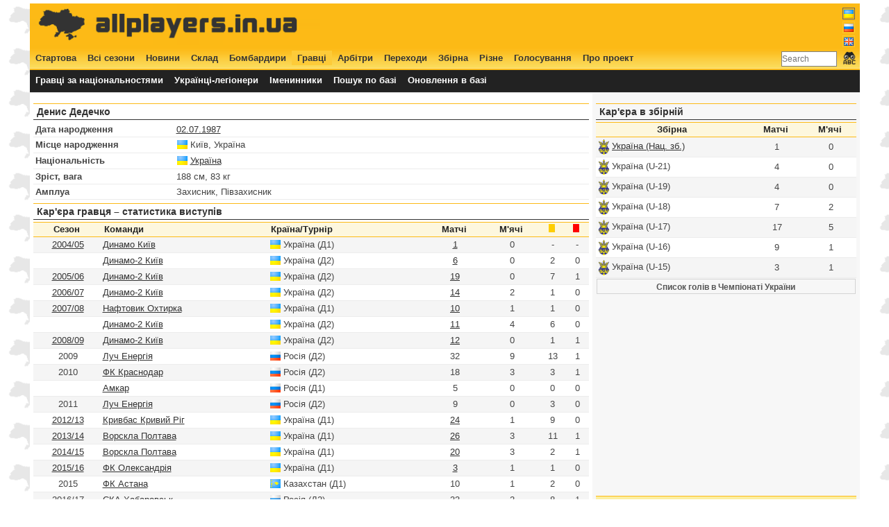

--- FILE ---
content_type: text/html; charset=UTF-8
request_url: http://www.allplayers.in.ua/ua/player/658
body_size: 8112
content:
<!DOCTYPE HTML PUBLIC "-//W3C//DTD HTML 4.01//EN" "http://www.w3.org/TR/html4/strict.dtd">
<html lang="uk">
  <head>
    <title>Денис Дедечко - СКА Хабаровськ, Динамо-2 Київ, Ворскла Полтава, Луч Енергія, Кривбас Кривий Ріг, ФК Краснодар, ФК Маріуполь, Нафтовик Охтирка, ФК Астана, ПФК Олександрія, Амкар, ФК Олександрія, Динамо Київ, Нарва Транс, Арарат Єреван, Ноах Єреван</title>
    <meta http-equiv="Content-Type" content="text/html; charset=UTF-8">
    <meta name="keywords" content="чемпионат Украины, футбол, статистика, матчи, голы, игроки, составы, трансферы, легионеры, новости">
    <meta name="description" content="Статистика чемпионата Украины по футболу - все игроки, матчи и голы, составы команд и переходы">
    <meta name="author" content="Anton Pavlushko">
    <link rel="icon" type="image/png" href="http://www.allplayers.in.ua/image/favicon.ico">
    <link title="main style sheet" href="http://www.allplayers.in.ua/css/style.css" type="text/css" rel="stylesheet">
    <link title="main style sheet" href="http://www.allplayers.in.ua/css/jquery.autocomplete.css" type="text/css" rel="stylesheet">
    <script type="text/javascript" src="http://www.allplayers.in.ua/script/jquery-1.4.3.min.js"></script>
    <script type="text/javascript" src="http://www.allplayers.in.ua/script/jquery.tablesorter.min.js"></script>
    <script type="text/javascript" src="http://www.allplayers.in.ua/script/jquery.tablesorter.pager.js"></script>
    <script type="text/javascript" src="http://www.allplayers.in.ua/script/settings.js"></script>
    <meta property="fb:admins" content="1219039731" />
    <meta property="og:locale" content="uk-UA"/>
    <meta property="og:title" content="Денис Дедечко - СКА Хабаровськ, Динамо-2 Київ, Ворскла Полтава, Луч Енергія, Кривбас Кривий Ріг, ФК Краснодар, ФК Маріуполь, Нафтовик Охтирка, ФК Астана, ПФК Олександрія, Амкар, ФК Олександрія, Динамо Київ, Нарва Транс, Арарат Єреван, Ноах Єреван" />
    <meta property="og:type" content="sport" />
    <meta property="og:url" content="http://www.allplayers.in.ua/ua/player/658"/>
    <meta property="og:image" content="http://www.allplayers.in.ua/image/ball_social.png" />
    <meta property="og:site_name" content="Статистика чемпионата Украины по футболу - все игроки, матчи и голы, составы команд и переходы" />
    <meta name="twitter:card" content="summary">
    <meta name="twitter:site" content="@allplayers_ua">
    <meta name="twitter:title" content="Денис Дедечко - СКА Хабаровськ, Динамо-2 Київ, Ворскла Полтава, Луч Енергія, Кривбас Кривий Ріг, ФК Краснодар, ФК Маріуполь, Нафтовик Охтирка, ФК Астана, ПФК Олександрія, Амкар, ФК Олександрія, Динамо Київ, Нарва Транс, Арарат Єреван, Ноах Єреван">
    <meta name="twitter:description" content="Денис Дедечко - СКА Хабаровськ, Динамо-2 Київ, Ворскла Полтава, Луч Енергія, Кривбас Кривий Ріг, ФК Краснодар, ФК Маріуполь, Нафтовик Охтирка, ФК Астана, ПФК Олександрія, Амкар, ФК Олександрія, Динамо Київ, Нарва Транс, Арарат Єреван, Ноах Єреван">
    <meta name="twitter:image" content="http://www.allplayers.in.ua/image/ball_social.png">     
    <!-- SAPE RTB JS -->
                <script
                    async="async"
                    src="//cdn-rtb.sape.ru/rtb-b/js/426/2/2426.js"
                    type="text/javascript">
                </script>
            <!-- SAPE RTB END -->
    <script type="text/javascript">
        var URL = 'http://www.allplayers.in.ua/';
    </script>

    <link rel="shortcut icon" href="URL"  type="image/x-icon">
    <script type="text/javascript">var _gaq=_gaq || []; _gaq.push(['_setAccount','UA-1851026-8']); _gaq.push(['_trackPageview']); (function(){var ga=document.createElement('script'); ga.type = 'text/javascript'; ga.async = true; ga.src=('https:'==document.location.protocol?'https://ssl':'http://www')+'.google-analytics.com/ga.js'; var s=document.getElementsByTagName('script')[0]; s.parentNode.insertBefore(ga,s);})();</script>
  </head>
<body>
<div id="main">
<div id="top">
    <div class="w50" style="margin:0px; padding: 0px;height: 60px;">
            <a href="http://www.allplayers.in.ua"><img src="http://www.allplayers.in.ua/image/banner2.png"></a>
    </div>
    <div class="w40" style="margin:0px; padding: 2px 0px 0px 0px; height: 60px;">
        <center>
            <script type="text/javascript"><!--
google_ad_client = "ca-pub-6427564596420591";
/* all_top */
google_ad_slot = "2236271884";
google_ad_width = 468;
google_ad_height = 60;
//-->
</script>
<script type="text/javascript"
src="http://pagead2.googlesyndication.com/pagead/show_ads.js">
</script></center>
    </div>
    <div class="right" style="margin:0px; padding: 0px;height: 60px;"><ul class="flag_menu"><li class='active'><a href='http://www.allplayers.in.ua/ua/player/658' class='flag'><img class='active' align='top' src='http://www.allplayers.in.ua/image/ua.png'></a></li><li><a href='http://www.allplayers.in.ua/ru/player/658' class='flag'><img class='noactive' align='top' src='http://www.allplayers.in.ua/image/ru.png'></a></li><li><a href='http://www.allplayers.in.ua/en/player/658' class='flag'><img class='noactive' align='top' src='http://www.allplayers.in.ua/image/en.png'></a></li></ul><br clear="all" /></div>
    <br clear="all" />
</div>
<div id="menu1">
    <div class="">
    <ul class="menu"><li><a href='http://www.allplayers.in.ua/ua/homepage' class='flag'>Стартова</a></li><li><a href='http://www.allplayers.in.ua/ua/season' class='flag'>Всі сезони</a></li><li><a href='http://www.allplayers.in.ua/ua/news' class='flag'>Новини</a></li><li><a href='http://www.allplayers.in.ua/ua/squad' class='flag'>Склад</a></li><li><a href='http://www.allplayers.in.ua/ua/all_scorers' class='flag'>Бомбардири</a></li><li class='active'><a href='http://www.allplayers.in.ua/ua/player' class='flag'>Гравці</a></li><li><a href='http://www.allplayers.in.ua/ua/referee' class='flag'>Арбітри</a></li><li><a href='http://www.allplayers.in.ua/ua/transfer' class='flag'>Переходи</a></li><li><a href='http://www.allplayers.in.ua/ua/national_team' class='flag'>Збірна</a></li><li><a href='http://www.allplayers.in.ua/ua/other' class='flag'>Різне</a></li><li><a href='http://www.allplayers.in.ua/ua/vote' class='flag'>Голосування</a></li><li><a href='http://www.allplayers.in.ua/ua/about' class='flag'>Про проект</a></li><li style='float: right;'><form action='http://www.allplayers.in.ua/ua/search'>
            <table style='padding: 0px; margin-top: -5px;'><tr valign=top>
                <td valign=top><input type='text' name='search' size=10 placeholder='Search' style=''>
                <td><input type='image' alt='Search' src='http://www.allplayers.in.ua/image/find_text24.png' border=0 /></td>
            </tr></table>
        </form></li></ul>
    </div>
    <br clear="all" />
</div><br clear="all" />

<div id="menu2">
    <div class="w80">
    <ul class="menu"><li><a href='http://www.allplayers.in.ua/ua/legioner' class='flag'>Гравці за національностями</a></li><li><a href='http://www.allplayers.in.ua/ua/career_abroad' class='flag'>Українці-легіонери</a></li><li><a href='http://www.allplayers.in.ua/ua/birthday' class='flag'>Іменинники</a></li><li><a href='http://www.allplayers.in.ua/ua/search' class='flag'>Пошук по базі</a></li><li><a href='http://www.allplayers.in.ua/ua/update' class='flag'>Оновлення в базі</a></li></ul>
    </div>
    <div class="w20" style="text-align: right;">
        <!-- Go to www.addthis.com/dashboard to customize your tools -->
        <div class="addthis_inline_share_toolbox_0tz6"></div>
    </div><br clear="all" />
</div><br clear="all" />

<div id="left" style="width:800px;float:left;">

    <div class="header"><h2>Денис Дедечко</h2></div><table cellspacing=0 cellpadding=1 class='list' style='width: 100%;'><tbody><tr><td width=200><b>Дата народження</b></td><td><a href='http://www.allplayers.in.ua/ua/birthday/02-07'>02.07.1987</a></td></tr><tr><td width=200><b>Місце народження</b></td><td><img align='top' src='http://www.allplayers.in.ua/image/land/1.png'> Київ, Україна</td></tr><tr><td><b>Національність</b></td><td><img align='top' src='http://www.allplayers.in.ua/image/land/1.png'> <a href='http://www.allplayers.in.ua/ua/legioner/1'>Україна</a></td></tr><tr><td><b>Зріст, вага</b></td>
        <td>188 см, 83 кг</td></tr><tr><td><b>Амплуа</b></td><td>Захисник, Півзахисник</td></tr></tbody></table><div class="header"><h2>Кар'єра гравця &ndash; статистика виступів</h2></div><table cellspacing=0 cellpadding=1 class='list' style='width: 100%;'><thead><tr>
                <th style='text-align: center;'>Сезон </th>
                <th>Команди</th>
                <th>Країна/Турнір</th>
                <th style='text-align: center;'>Матчі</th>
                <th style='text-align: center;'>М'ячі</th>
                <th style='text-align: center;'><img src='http://www.allplayers.in.ua/image/yellow.png'></th>
                <th style='text-align: center;'><img src='http://www.allplayers.in.ua/image/red.png'></th>
                </tr></thead><tbody><tr class='black'>
                <td align='center'><a href='http://www.allplayers.in.ua/ua/season/2004-2005'>2004/05</a></td>
                <td><a href='http://www.allplayers.in.ua/ua/club/1'>Динамо Київ</a></td>
                <td><img align='top' src='http://www.allplayers.in.ua/image/land/1.png'> Україна (Д1)</td>
                <td align='center'><a href='http://www.allplayers.in.ua/ua/team_squad/1/2004-2005'>1</a></td>
                <td align='center'>0</td>
                <td align='center'>-</td>
                <td align='center'>-</td>
                </tr><tr>
                <td align='center'>&nbsp;</td>
                <td><a href='http://www.allplayers.in.ua/ua/club/1787'>Динамо-2 Київ</a></td>
                <td><img align='top' src='http://www.allplayers.in.ua/image/land/1.png'> Україна (Д2)</td>
                <td align='center'><a href='http://www.allplayers.in.ua/ua/team_squad/1787/2004-2005'>6</a></td>
                <td align='center'>0</td>
                <td align='center'>2</td>
                <td align='center'>0</td>
                </tr><tr class='black'>
                <td align='center'><a href='http://www.allplayers.in.ua/ua/persha_liha/2005-2006'>2005/06</a></td>
                <td><a href='http://www.allplayers.in.ua/ua/club/1787'>Динамо-2 Київ</a></td>
                <td><img align='top' src='http://www.allplayers.in.ua/image/land/1.png'> Україна (Д2)</td>
                <td align='center'><a href='http://www.allplayers.in.ua/ua/team_squad/1787/2005-2006'>19</a></td>
                <td align='center'>0</td>
                <td align='center'>7</td>
                <td align='center'>1</td>
                </tr><tr>
                <td align='center'><a href='http://www.allplayers.in.ua/ua/persha_liha/2006-2007'>2006/07</a></td>
                <td><a href='http://www.allplayers.in.ua/ua/club/1787'>Динамо-2 Київ</a></td>
                <td><img align='top' src='http://www.allplayers.in.ua/image/land/1.png'> Україна (Д2)</td>
                <td align='center'><a href='http://www.allplayers.in.ua/ua/team_squad/1787/2006-2007'>14</a></td>
                <td align='center'>2</td>
                <td align='center'>1</td>
                <td align='center'>0</td>
                </tr><tr class='black'>
                <td align='center'><a href='http://www.allplayers.in.ua/ua/season/2007-2008'>2007/08</a></td>
                <td><a href='http://www.allplayers.in.ua/ua/club/19'>Нафтовик Охтирка</a></td>
                <td><img align='top' src='http://www.allplayers.in.ua/image/land/1.png'> Україна (Д1)</td>
                <td align='center'><a href='http://www.allplayers.in.ua/ua/team_squad/19/2007-2008'>10</a></td>
                <td align='center'>1</td>
                <td align='center'>1</td>
                <td align='center'>0</td>
                </tr><tr>
                <td align='center'>&nbsp;</td>
                <td><a href='http://www.allplayers.in.ua/ua/club/1787'>Динамо-2 Київ</a></td>
                <td><img align='top' src='http://www.allplayers.in.ua/image/land/1.png'> Україна (Д2)</td>
                <td align='center'><a href='http://www.allplayers.in.ua/ua/team_squad/1787/2007-2008'>11</a></td>
                <td align='center'>4</td>
                <td align='center'>6</td>
                <td align='center'>0</td>
                </tr><tr class='black'>
                <td align='center'><a href='http://www.allplayers.in.ua/ua/persha_liha/2008-2009'>2008/09</a></td>
                <td><a href='http://www.allplayers.in.ua/ua/club/1787'>Динамо-2 Київ</a></td>
                <td><img align='top' src='http://www.allplayers.in.ua/image/land/1.png'> Україна (Д2)</td>
                <td align='center'><a href='http://www.allplayers.in.ua/ua/team_squad/1787/2008-2009'>12</a></td>
                <td align='center'>0</td>
                <td align='center'>1</td>
                <td align='center'>1</td>
                </tr><tr>
                <td align='center'>2009</td>
                <td><a href='http://www.allplayers.in.ua/ua/club/59'>Луч Енергія</a></td>
                <td><img align='top' src='http://www.allplayers.in.ua/image/land/2.png'> Росія (Д2)</td>
                <td align='center'>32</td>
                <td align='center'>9</td>
                <td align='center'>13</td>
                <td align='center'>1</td>
                </tr><tr class='black'>
                <td align='center'>2010</td>
                <td><a href='http://www.allplayers.in.ua/ua/club/1813'>ФК Краснодар</a></td>
                <td><img align='top' src='http://www.allplayers.in.ua/image/land/2.png'> Росія (Д2)</td>
                <td align='center'>18</td>
                <td align='center'>3</td>
                <td align='center'>3</td>
                <td align='center'>1</td>
                </tr><tr>
                <td align='center'>&nbsp;</td>
                <td><a href='http://www.allplayers.in.ua/ua/club/43'>Амкар</a></td>
                <td><img align='top' src='http://www.allplayers.in.ua/image/land/2.png'> Росія (Д1)</td>
                <td align='center'>5</td>
                <td align='center'>0</td>
                <td align='center'>0</td>
                <td align='center'>0</td>
                </tr><tr class='black'>
                <td align='center'>2011</td>
                <td><a href='http://www.allplayers.in.ua/ua/club/59'>Луч Енергія</a></td>
                <td><img align='top' src='http://www.allplayers.in.ua/image/land/2.png'> Росія (Д2)</td>
                <td align='center'>9</td>
                <td align='center'>0</td>
                <td align='center'>3</td>
                <td align='center'>0</td>
                </tr><tr>
                <td align='center'><a href='http://www.allplayers.in.ua/ua/season/2012-2013'>2012/13</a></td>
                <td><a href='http://www.allplayers.in.ua/ua/club/10'>Кривбас Кривий Ріг</a></td>
                <td><img align='top' src='http://www.allplayers.in.ua/image/land/1.png'> Україна (Д1)</td>
                <td align='center'><a href='http://www.allplayers.in.ua/ua/team_squad/10/2012-2013'>24</a></td>
                <td align='center'>1</td>
                <td align='center'>9</td>
                <td align='center'>0</td>
                </tr><tr class='black'>
                <td align='center'><a href='http://www.allplayers.in.ua/ua/season/2013-2014'>2013/14</a></td>
                <td><a href='http://www.allplayers.in.ua/ua/club/8'>Ворскла Полтава</a></td>
                <td><img align='top' src='http://www.allplayers.in.ua/image/land/1.png'> Україна (Д1)</td>
                <td align='center'><a href='http://www.allplayers.in.ua/ua/team_squad/8/2013-2014'>26</a></td>
                <td align='center'>3</td>
                <td align='center'>11</td>
                <td align='center'>1</td>
                </tr><tr>
                <td align='center'><a href='http://www.allplayers.in.ua/ua/season/2014-2015'>2014/15</a></td>
                <td><a href='http://www.allplayers.in.ua/ua/club/8'>Ворскла Полтава</a></td>
                <td><img align='top' src='http://www.allplayers.in.ua/image/land/1.png'> Україна (Д1)</td>
                <td align='center'><a href='http://www.allplayers.in.ua/ua/team_squad/8/2014-2015'>20</a></td>
                <td align='center'>3</td>
                <td align='center'>2</td>
                <td align='center'>1</td>
                </tr><tr class='black'>
                <td align='center'><a href='http://www.allplayers.in.ua/ua/season/2015-2016'>2015/16</a></td>
                <td><a href='http://www.allplayers.in.ua/ua/club/25'>ФК Олександрія</a></td>
                <td><img align='top' src='http://www.allplayers.in.ua/image/land/1.png'> Україна (Д1)</td>
                <td align='center'><a href='http://www.allplayers.in.ua/ua/team_squad/25/2015-2016'>3</a></td>
                <td align='center'>1</td>
                <td align='center'>1</td>
                <td align='center'>0</td>
                </tr><tr>
                <td align='center'>2015</td>
                <td><a href='http://www.allplayers.in.ua/ua/club/1589'>ФК Астана</a></td>
                <td><img align='top' src='http://www.allplayers.in.ua/image/land/30.png'> Казахстан (Д1)</td>
                <td align='center'>10</td>
                <td align='center'>1</td>
                <td align='center'>2</td>
                <td align='center'>0</td>
                </tr><tr class='black'>
                <td align='center'>2016/17</td>
                <td><a href='http://www.allplayers.in.ua/ua/club/1974'>СКА Хабаровськ</a></td>
                <td><img align='top' src='http://www.allplayers.in.ua/image/land/2.png'> Росія (Д2)</td>
                <td align='center'>33</td>
                <td align='center'>2</td>
                <td align='center'>8</td>
                <td align='center'>1</td>
                </tr><tr>
                <td align='center'>2017/18</td>
                <td><a href='http://www.allplayers.in.ua/ua/club/1974'>СКА Хабаровськ</a></td>
                <td><img align='top' src='http://www.allplayers.in.ua/image/land/2.png'> Росія (Д1)</td>
                <td align='center'>18</td>
                <td align='center'>3</td>
                <td align='center'>4</td>
                <td align='center'>0</td>
                </tr><tr class='black'>
                <td align='center'>&nbsp;</td>
                <td><a href='http://www.allplayers.in.ua/ua/club/14'>ФК Маріуполь</a></td>
                <td><img align='top' src='http://www.allplayers.in.ua/image/land/1.png'> Україна (Д1)</td>
                <td align='center'><a href='http://www.allplayers.in.ua/ua/team_squad/14/2017-2018'>11</a></td>
                <td align='center'>0</td>
                <td align='center'>6</td>
                <td align='center'>0</td>
                </tr><tr>
                <td align='center'><a href='http://www.allplayers.in.ua/ua/season/2018-2019'>2018/19</a></td>
                <td><a href='http://www.allplayers.in.ua/ua/club/25'>ПФК Олександрія</a></td>
                <td><img align='top' src='http://www.allplayers.in.ua/image/land/1.png'> Україна (Д1)</td>
                <td align='center'><a href='http://www.allplayers.in.ua/ua/team_squad/25/2018-2019'>8</a></td>
                <td align='center'>0</td>
                <td align='center'>2</td>
                <td align='center'>0</td>
                </tr><tr class='black'>
                <td align='center'>&nbsp;</td>
                <td><a href='http://www.allplayers.in.ua/ua/club/1974'>СКА Хабаровськ</a></td>
                <td><img align='top' src='http://www.allplayers.in.ua/image/land/2.png'> Росія (Д2)</td>
                <td align='center'>23</td>
                <td align='center'>3</td>
                <td align='center'>4</td>
                <td align='center'>0</td>
                </tr><tr>
                <td align='center'>2019/20</td>
                <td><a href='http://www.allplayers.in.ua/ua/club/1022'>Арарат Єреван</a></td>
                <td><img align='top' src='http://www.allplayers.in.ua/image/land/5.png'> Вірменія (Д1)</td>
                <td align='center'>-</td>
                <td align='center'>-</td>
                <td align='center'>-</td>
                <td align='center'>-</td>
                </tr><tr class='black'>
                <td align='center'>2020/21</td>
                <td><a href='http://www.allplayers.in.ua/ua/club/3228'>Ноах Єреван</a></td>
                <td><img align='top' src='http://www.allplayers.in.ua/image/land/5.png'> Вірменія (Д1)</td>
                <td align='center'>-</td>
                <td align='center'>-</td>
                <td align='center'>-</td>
                <td align='center'>-</td>
                </tr><tr>
                <td align='center'>2022</td>
                <td><a href='http://www.allplayers.in.ua/ua/club/1117'>Нарва Транс</a></td>
                <td><img align='top' src='http://www.allplayers.in.ua/image/land/17.png'> Естонія (Д1)</td>
                <td align='center'>-</td>
                <td align='center'>-</td>
                <td align='center'>-</td>
                <td align='center'>-</td>
                </tr><tr>
                    <td colspan=3><b>Сумарна статистика гравця у Вищій лізі та УПЛ</b></td>
                    <td align='center'><b>103</b></td>
                    <td align='center'><b>9</b></td>
                    <td align='center'>-</td>
                    <td align='center'>-</td>
                </tr><tr>
                    <td colspan=3><b>Сумарна статистика гравця у Першій лізі</b></td>
                    <td align='center'><b>62</b></td>
                    <td align='center'><b>6</b></td>
                    <td align='center'>-</td>
                    <td align='center'>-</td>
                </tr></tbody></table><div style="margin-top: 5px;"><center><script async src="https://pagead2.googlesyndication.com/pagead/js/adsbygoogle.js"></script>
    <!-- allplayers_728 -->
    <ins class="adsbygoogle"
         style="display:block"
         data-ad-client="ca-pub-6427564596420591"
         data-ad-slot="2017322623"
         data-ad-format="auto"
         data-full-width-responsive="true"></ins>
    <script>
         (adsbygoogle = window.adsbygoogle || []).push({});
    </script></center></div><div class="header"><h2>Трансферна історія гравця</h2></div><table cellspacing=0 cellpadding=1 class='list' style='width: 100%;'><thead><tr>
                        <th style='text-align: center;'>Сезон </th>
                        <th style='text-align: center;'>Дата</th>
                        <th>Звідки</th>
                        <th>Куди</th>
                        <th>Ціна</th>
                        <th style='text-align: center;'>Умови</th>
                        </tr></thead><tbody><tr class='black'>
                        <td align='center'><a href='http://www.allplayers.in.ua/ua/transfer/2007-2008/summer'>2007/08</a></td>
                        <td align='center'>20.07.2007</td>
                        <td><img align='absmiddle' src='http://www.allplayers.in.ua/image/land/1.png'> Динамо-2 Київ</td>
                        <td> <img align='absmiddle' src='http://www.allplayers.in.ua/image/land/1.png'> Нафтовик Охтирка</td>
                        <td align=left>-</td>
                        <td align=center>0,5y - в оренду</td>
                        </tr><tr>
                        <td align='center'><a href='http://www.allplayers.in.ua/ua/transfer/2007-2008/winter'>2007/08</a></td>
                        <td align='center'>31.12.2007</td>
                        <td><img align='absmiddle' src='http://www.allplayers.in.ua/image/land/1.png'> Нафтовик Охтирка</td>
                        <td> <img align='absmiddle' src='http://www.allplayers.in.ua/image/land/1.png'> Динамо-2 Київ</td>
                        <td align=left>-</td>
                        <td align=center>з оренди</td>
                        </tr><tr class='black'>
                        <td align='center'><a href='http://www.allplayers.in.ua/ua/transfer/2008-2009/winter'>2008/09</a></td>
                        <td align='center'>__.01.2009</td>
                        <td><img align='absmiddle' src='http://www.allplayers.in.ua/image/land/1.png'> Динамо Київ</td>
                        <td> <img align='absmiddle' src='http://www.allplayers.in.ua/image/land/2.png'> Луч Енергія</td>
                        <td align=left>-</td>
                        <td align=center>1y - в оренду</td>
                        </tr><tr>
                        <td align='center'><a href='http://www.allplayers.in.ua/ua/transfer/2009-2010/winter'>2009/10</a></td>
                        <td align='center'>__.12.2009</td>
                        <td><img align='absmiddle' src='http://www.allplayers.in.ua/image/land/2.png'> Луч Енергія</td>
                        <td> <img align='absmiddle' src='http://www.allplayers.in.ua/image/land/1.png'> Динамо Київ</td>
                        <td align=left>-</td>
                        <td align=center>з оренди</td>
                        </tr><tr class='black'>
                        <td align='center'><a href='http://www.allplayers.in.ua/ua/transfer/2009-2010/winter'>2009/10</a></td>
                        <td align='center'>04.03.2010</td>
                        <td><img align='absmiddle' src='http://www.allplayers.in.ua/image/land/1.png'> Динамо Київ</td>
                        <td> <img align='absmiddle' src='http://www.allplayers.in.ua/image/land/2.png'> Амкар</td>
                        <td align=left>-</td>
                        <td align=center>-</td>
                        </tr><tr>
                        <td align='center'><a href='http://www.allplayers.in.ua/ua/transfer/2010-2011/summer'>2010/11</a></td>
                        <td align='center'>05.07.2010</td>
                        <td><img align='absmiddle' src='http://www.allplayers.in.ua/image/land/2.png'> Амкар</td>
                        <td> <img align='absmiddle' src='http://www.allplayers.in.ua/image/land/2.png'> ФК Краснодар</td>
                        <td align=left>-</td>
                        <td align=center>3,5y</td>
                        </tr><tr class='black'>
                        <td align='center'><a href='http://www.allplayers.in.ua/ua/transfer/2011-2012/summer'>2011/12</a></td>
                        <td align='center'>21.08.2011</td>
                        <td><img align='absmiddle' src='http://www.allplayers.in.ua/image/land/2.png'> ФК Краснодар</td>
                        <td> <img align='absmiddle' src='http://www.allplayers.in.ua/image/land/2.png'> Луч Енергія</td>
                        <td align=left>віл. агент</td>
                        <td align=center>-</td>
                        </tr><tr>
                        <td align='center'><a href='http://www.allplayers.in.ua/ua/transfer/2012-2013/summer'>2012/13</a></td>
                        <td align='center'>13.07.2012</td>
                        <td><img align='absmiddle' src='http://www.allplayers.in.ua/image/land/2.png'> Луч Енергія</td>
                        <td> <img align='absmiddle' src='http://www.allplayers.in.ua/image/land/1.png'> Кривбас Кривий Ріг</td>
                        <td align=left>-</td>
                        <td align=center>-</td>
                        </tr><tr class='black'>
                        <td align='center'><a href='http://www.allplayers.in.ua/ua/transfer/2013-2014/summer'>2013/14</a></td>
                        <td align='center'>24.05.2013</td>
                        <td><img align='absmiddle' src='http://www.allplayers.in.ua/image/land/1.png'> Кривбас Кривий Ріг</td>
                        <td> <img align='absmiddle' src='http://www.allplayers.in.ua/image/land/1.png'> Ворскла Полтава</td>
                        <td align=left>віл. агент</td>
                        <td align=center>2y</td>
                        </tr><tr>
                        <td align='center'><a href='http://www.allplayers.in.ua/ua/transfer/2015-2016/summer'>2015/16</a></td>
                        <td align='center'>17.06.2015</td>
                        <td><img align='absmiddle' src='http://www.allplayers.in.ua/image/land/1.png'> Ворскла Полтава</td>
                        <td> <img align='absmiddle' src='http://www.allplayers.in.ua/image/land/30.png'> ФК Астана</td>
                        <td align=left>віл. агент</td>
                        <td align=center>2,5y</td>
                        </tr><tr class='black'>
                        <td align='center'><a href='http://www.allplayers.in.ua/ua/transfer/2015-2016/winter'>2015/16</a></td>
                        <td align='center'>11.01.2016</td>
                        <td><img align='absmiddle' src='http://www.allplayers.in.ua/image/land/30.png'> ФК Астана</td>
                        <td>-</td>
                        <td align=left>віл. агент</td>
                        <td align=center>-</td>
                        </tr><tr>
                        <td align='center'><a href='http://www.allplayers.in.ua/ua/transfer/2015-2016/winter'>2015/16</a></td>
                        <td align='center'>25.02.2016</td>
                        <td><img align='absmiddle' src='http://www.allplayers.in.ua/image/land/30.png'> ФК Астана</td>
                        <td> <img align='absmiddle' src='http://www.allplayers.in.ua/image/land/1.png'> ПФК Олександрія</td>
                        <td align=left>віл. агент</td>
                        <td align=center>1y</td>
                        </tr><tr class='black'>
                        <td align='center'><a href='http://www.allplayers.in.ua/ua/transfer/2016-2017/summer'>2016/17</a></td>
                        <td align='center'>17.06.2016</td>
                        <td><img align='absmiddle' src='http://www.allplayers.in.ua/image/land/1.png'> ПФК Олександрія</td>
                        <td>-</td>
                        <td align=left>віл. агент</td>
                        <td align=center>-</td>
                        </tr><tr>
                        <td align='center'><a href='http://www.allplayers.in.ua/ua/transfer/2016-2017/winter'>2016/17</a></td>
                        <td align='center'>20.12.2016</td>
                        <td><img align='absmiddle' src='http://www.allplayers.in.ua/image/land/2.png'> СКА-Енергія</td>
                        <td>-</td>
                        <td align=left>віл. агент</td>
                        <td align=center>-</td>
                        </tr><tr class='black'>
                        <td align='center'><a href='http://www.allplayers.in.ua/ua/transfer/2017-2018/winter'>2017/18</a></td>
                        <td align='center'>31.12.2017</td>
                        <td>-</td>
                        <td> <img align='absmiddle' src='http://www.allplayers.in.ua/image/land/1.png'> ФК Маріуполь</td>
                        <td align=left>віл. агент</td>
                        <td align=center>0,5y</td>
                        </tr><tr>
                        <td align='center'><a href='http://www.allplayers.in.ua/ua/transfer/2018-2019/summer'>2018/19</a></td>
                        <td align='center'>06.06.2018</td>
                        <td><img align='absmiddle' src='http://www.allplayers.in.ua/image/land/1.png'> ФК Маріуполь</td>
                        <td> <img align='absmiddle' src='http://www.allplayers.in.ua/image/land/2.png'> СКА-Енергія</td>
                        <td align=left>віл. агент</td>
                        <td align=center>1y</td>
                        </tr><tr class='black'>
                        <td align='center'><a href='http://www.allplayers.in.ua/ua/transfer/2018-2019/winter'>2018/19</a></td>
                        <td align='center'>10.01.2019</td>
                        <td><img align='absmiddle' src='http://www.allplayers.in.ua/image/land/2.png'> СКА-Енергія</td>
                        <td> <img align='absmiddle' src='http://www.allplayers.in.ua/image/land/1.png'> ПФК Олександрія</td>
                        <td align=left>віл. агент</td>
                        <td align=center>-</td>
                        </tr><tr>
                        <td align='center'><a href='http://www.allplayers.in.ua/ua/transfer/2019-2020/summer'>2019/20</a></td>
                        <td align='center'>09.06.2019</td>
                        <td><img align='absmiddle' src='http://www.allplayers.in.ua/image/land/1.png'> ПФК Олександрія</td>
                        <td> <img align='absmiddle' src='http://www.allplayers.in.ua/image/land/2.png'> Тамбов</td>
                        <td align=left>віл. агент</td>
                        <td align=center>-</td>
                        </tr><tr class='black'>
                        <td align='center'><a href='http://www.allplayers.in.ua/ua/transfer/2019-2020/summer'>2019/20</a></td>
                        <td align='center'>08.07.2019</td>
                        <td><img align='absmiddle' src='http://www.allplayers.in.ua/image/land/1.png'> ПФК Олександрія</td>
                        <td> <img align='absmiddle' src='http://www.allplayers.in.ua/image/land/5.png'> Арарат Єреван</td>
                        <td align=left>віл. агент</td>
                        <td align=center>2y</td>
                        </tr><tr>
                        <td align='center'><a href='http://www.allplayers.in.ua/ua/transfer/2020-2021/summer'>2020/21</a></td>
                        <td align='center'>02.08.2020</td>
                        <td><img align='absmiddle' src='http://www.allplayers.in.ua/image/land/5.png'> Арарат Єреван</td>
                        <td> <img align='absmiddle' src='http://www.allplayers.in.ua/image/land/5.png'> Ноах Єреван</td>
                        <td align=left>віл. агент</td>
                        <td align=center>-</td>
                        </tr><tr class='black'>
                        <td align='center'><a href='http://www.allplayers.in.ua/ua/transfer/2021-2022/winter'>2021/22</a></td>
                        <td align='center'>05.02.2022</td>
                        <td><img align='absmiddle' src='http://www.allplayers.in.ua/image/land/5.png'> Ноах Єреван</td>
                        <td> <img align='absmiddle' src='http://www.allplayers.in.ua/image/land/17.png'> Нарва Транс</td>
                        <td align=left>віл. агент</td>
                        <td align=center>-</td>
                        </tr></tbody></table><div class="header"><h2>Історія оглядин, чуток та перемовин</h2></div><table cellspacing=0 cellpadding=1 class='list' style='width: 100%;'><thead><tr>
                        <th style='text-align: center;'>Країна</th>
                        <th style='text-align: center;'>Дата</th>
                        <th style='text-align: center;'>Чутки, оглядини, переговори</th>
                        </tr></thead><tbody><tr valign=top>
                        <td align='center'><img align='top' src='http://www.allplayers.in.ua/image/land/2.png'></td>
                        <td align='center'>10.06.2019</td>
                        <td>Денис Дедечко знаходиться в тренувальному таборі клубу Тамбов.</td>
                        </tr><tr class='black' valign=top>
                        <td align='center'><img align='top' src='http://www.allplayers.in.ua/image/land/2.png'></td>
                        <td align='center'>20.06.2016</td>
                        <td>Денис Дедечко (ПФК Олександрія) знаходиться на оглядинах у клубі СКА Хабаровськ. Гравець зможе перейти у нову команду як вільний агент.</td>
                        </tr><tr valign=top>
                        <td align='center'><img align='top' src='http://www.allplayers.in.ua/image/land/2.png'></td>
                        <td align='center'>16.05.2009</td>
                        <td>Денис Дедечко (Динамо Київ) знаходиться на оглядинах в клубі ФК Нижній Новгород.</td>
                        </tr></tbody></table><div class="warning_notice">Дата останнього оновлення статистики та профіля гравця: 05.02.2022.</div></div>
<div id="right" style="width:375px;float:left;"><div class="header"><h2>Кар'єра в збірній</h2></div><table cellspacing=0 cellpadding=1 class='list' style='width: 100%; background: #ffffff;'><thead><tr>
                    <th style='text-align: center;'>Збірна</th>
                    <th style='text-align: center;'>Матчі</th>
                    <th style='text-align: center;'>М'ячі</th>
                    </tr></thead><tbody><tr class='black'>
                    <td><img src='http://www.allplayers.in.ua/image/team/1.png' height=22 align='absmiddle'> <a href='http://www.allplayers.in.ua/ua/national_career/658'>Україна (Нац. зб.)</a></td>
                    <td align='center'>1</td>
                    <td align='center'>0</td>
                    </tr><tr>
                    <td><img src='http://www.allplayers.in.ua/image/team/1.png' height=22 align='absmiddle'> Україна (U-21)</td>
                    <td align='center'>4</td>
                    <td align='center'>0</td>
                    </tr><tr class='black'>
                    <td><img src='http://www.allplayers.in.ua/image/team/1.png' height=22 align='absmiddle'> Україна (U-19)</td>
                    <td align='center'>4</td>
                    <td align='center'>0</td>
                    </tr><tr>
                    <td><img src='http://www.allplayers.in.ua/image/team/1.png' height=22 align='absmiddle'> Україна (U-18)</td>
                    <td align='center'>7</td>
                    <td align='center'>2</td>
                    </tr><tr class='black'>
                    <td><img src='http://www.allplayers.in.ua/image/team/1.png' height=22 align='absmiddle'> Україна (U-17)</td>
                    <td align='center'>17</td>
                    <td align='center'>5</td>
                    </tr><tr>
                    <td><img src='http://www.allplayers.in.ua/image/team/1.png' height=22 align='absmiddle'> Україна (U-16)</td>
                    <td align='center'>9</td>
                    <td align='center'>1</td>
                    </tr><tr class='black'>
                    <td><img src='http://www.allplayers.in.ua/image/team/1.png' height=22 align='absmiddle'> Україна (U-15)</td>
                    <td align='center'>3</td>
                    <td align='center'>1</td>
                    </tr></tbody></table><div class='collection central'><table style='width: 100%;'><tr><td>
                <a href='http://www.allplayers.in.ua/ua/player/list/658'>Список голів в Чемпіонаті України</a></td></tr></table></div><div style="margin-top: 5px;"><center>
<script async src="https://pagead2.googlesyndication.com/pagead/js/adsbygoogle.js"></script>
<!-- allplayers_quadrat -->
<ins class="adsbygoogle"
     style="display:block"
     data-ad-client="ca-pub-6427564596420591"
     data-ad-slot="4152052445"
     data-ad-format="auto"
     data-full-width-responsive="true"></ins>
<script>
     (adsbygoogle = window.adsbygoogle || []).push({});
</script>            
    </center></div><div class="header header_right"><h2>Матчі останнього туру</h2></div><div id='tour_information_small'><table class="list" cellpadding=1 cellspacing=0 style="width: 100%; background: #fff;">
        <tbody><tr class='black'>
                    <td colspan=2><b><a href='http://www.allplayers.in.ua/ua/matchday_premier_league/2021-2022/36'>18-й тур</a></b></td>
                    <td><span class='right'><img src='http://www.allplayers.in.ua/image/left.png' onclick='return get_tour_small(35)' class='link' />&nbsp;<img src='http://www.allplayers.in.ua/image/right.png' onclick='return get_tour_small(37)' class='link' /></span></td>
                </tr><tr class='black'>
                    <td colspan=3 align=center><a href='https://affpros.net/?serial=2561&creative_id=398&anid=' rel=nofollow target=_blank><img src='http://www.allplayers.in.ua/image/320x100_jpg.gif'></a></td>
                </tr><tr><td colspan=3>10.12.2021</td></tr><tr valign='top'><td>Інгулець Петрове</td>
            <td>Десна Чернігів</td><td align=center><a href='http://www.allplayers.in.ua/ua/match/15352'>2:1 (1:0)</a></td></tr><tr valign='top'><td>ФК Маріуполь</td>
            <td>СК Дніпро-1</td><td align=center><a href='http://www.allplayers.in.ua/ua/match/15353'>0:3 (0:1)</a></td></tr><tr><td colspan=3>11.12.2021</td></tr><tr valign='top'><td>ПФК Олександрія</td>
            <td>Шахтар Донецьк</td><td align=center><a href='http://www.allplayers.in.ua/ua/match/15349'>1:2 (0:0)</a></td></tr><tr valign='top'><td>ФК Львів</td>
            <td>Ворскла Полтава</td><td align=center><a href='http://www.allplayers.in.ua/ua/match/15351'>1:1 (0:0)</a></td></tr><tr valign='top'><td>Верес Рівне</td>
            <td>Рух Львів</td><td align=center><a href='http://www.allplayers.in.ua/ua/match/15354'>1:1 (0:0)</a></td></tr><tr><td colspan=3>12.12.2021</td></tr><tr valign='top'><td>Чорноморець Одеса</td>
            <td>Металіст 1925</td><td align=center><a href='http://www.allplayers.in.ua/ua/match/15347'>2:1 (2:0)</a></td></tr><tr valign='top'><td>Динамо Київ</td>
            <td>Зоря Луганськ</td><td align=center><a href='http://www.allplayers.in.ua/ua/match/15348'>1:1 (1:0)</a></td></tr><tr valign='top'><td>Колос Ковалівка</td>
            <td>Минай</td><td align=center><a href='http://www.allplayers.in.ua/ua/match/15350'>2:1 (0:1)</a></td></tr></tbody>
        </table></div><div class="header header_right"><h2>Футбольні новини</h2></div><ul class="list"><li><a href="http://www.allplayers.in.ua/ua/news/948">Підтримай статистику українського футболу на Patreon</a>&nbsp;<span class='gray'> (<a href='http://www.allplayers.in.ua/ua/news_comment/948'>0</a>)</span></li><li><a href="http://www.allplayers.in.ua/ua/news/947">Календар сезону 2021-2022</a>&nbsp;<span class='gray'> (<a href='http://www.allplayers.in.ua/ua/news_comment/947'>0</a>)</span></li><li><a href="http://www.allplayers.in.ua/ua/news/946">Журналіста-футболіста Дмитра Поворознюка було внесено до бази проекту</a>&nbsp;<span class='gray'> (<a href='http://www.allplayers.in.ua/ua/news_comment/946'>0</a>)</span></li><li><a href="http://www.allplayers.in.ua/ua/news/945">Футбольний проект ALLPLAYERS.in.UA звітує про 2019-й рік</a>&nbsp;<span class='gray'> (<a href='http://www.allplayers.in.ua/ua/news_comment/945'>0</a>)</span></li><li><a href="http://www.allplayers.in.ua/ua/news/944">Оновлено розділ про національну збірну України</a>&nbsp;<span class='gray'> (<a href='http://www.allplayers.in.ua/ua/news_comment/944'>3</a>)</span></li><li><a href="http://www.allplayers.in.ua/ua/news/943">Розділ трансферів зимового міжсезоння 2018-19</a>&nbsp;<span class='gray'> (<a href='http://www.allplayers.in.ua/ua/news_comment/943'>0</a>)</span></li><li><a href="http://www.allplayers.in.ua/ua/news/942">Футбольний проект ALLPLAYERS.in.UA звітує про 2018-й рік</a>&nbsp;<span class='gray'> (<a href='http://www.allplayers.in.ua/ua/news_comment/942'>1</a>)</span></li><li><a href="http://www.allplayers.in.ua/ua/news/941">Іноді вони йдуть безкоштовно і це дорого коштує клубам</a>&nbsp;<span class='gray'> (<a href='http://www.allplayers.in.ua/ua/news_comment/941'>0</a>)</span></li></ul><div class="header header_right"><h2>Питання тижня</h2></div><div id='vote_container'><div class='s90'><div class='p5'><b>Чи зможе Роберто Де Дзербі повернути донецькому "Шахтарю" перше місце в УПЛ?</b></div><div class='p5'><div class='left'><input type='radio' name='vote_id' value='1'></div>
                <div class='left'>Так</div><br clear='all' /></div><div class='p5'><div class='left'><input type='radio' name='vote_id' value='2'></div>
                <div class='left'>Ні</div><br clear='all' /></div><div class='p5'>
            <div class='w50'><a style='text-decoration: underline;' class='pointer' onClick='show_vote(63)'>Результати (398)</a></div>
            <div class='w50'><center><input type='submit' onclick='return send_vote(63)' value='Проголосувати'></center></div>
            <br clear='all' /></div></div></div><div style='margin-top: 5px;'><center>
        <a rel="nofollow" class="twitter-timeline"  href="https://twitter.com/allplayers_ua" data-widget-id="587042294160850946">Tweets by @allplayers_ua</a>
            <script>!function(d,s,id){var js,fjs=d.getElementsByTagName(s)[0],p=/^http:/.test(d.location)?'http':'https';if(!d.getElementById(id)){js=d.createElement(s);js.id=id;js.src=p+"://platform.twitter.com/widgets.js";fjs.parentNode.insertBefore(js,fjs);}}(document,"script","twitter-wjs");</script>
    </center></div></div>
<br clear="all" />
<div id="overviewContainer">
    <div class='w20'>
        <div><span>Поточний сезон</span></div>
        <div><a href='http://www.allplayers.in.ua/ua/season/2021-2022'>Таблиця</a></div>
        <div><a href='http://www.allplayers.in.ua/ua/season_scorers/2021-2022'>Бомбардири</a></div>
        <div><a href='http://www.allplayers.in.ua/ua/all_match/2021-2022'>Всі матчі</a></div>
        <div><a href='http://www.allplayers.in.ua/ua/transfer'>Переходи</a></div>
    </div>
    <div class='w25'>
        <div><span>Статистика</span></div>
        <div><a href='http://www.allplayers.in.ua/ua/all_time_table'>Зведена таблиця</a></div>
        <div><a href='http://www.allplayers.in.ua/ua/top_scorers'>Кращі бомбардири</a></div>
        <div><a href='http://www.allplayers.in.ua/ua/legioner_scorers'>Бомбардири легіонери</a></div>
        <div><a href='http://www.allplayers.in.ua/ua/main_team/player'>Всі гравці збірної</a></div>
        <div><a href='http://www.allplayers.in.ua/ua/main_team/match'>Всі матчі збірної</a></div>
        <div><a href='http://www.allplayers.in.ua/ua/all_referee'>Всі арбітри ЧУкра</a></div>
    </div>
    <div class='w30'>
        <div><span>Легіонери</span></div>
        <div><a href='http://www.allplayers.in.ua/ua/legioner/60'>Бразильські легіонери</a></div>
        <div><a href='http://www.allplayers.in.ua/ua/legioner/77'>Нігерійські легіонери</a></div>
        <div><a href='http://www.allplayers.in.ua/ua/legioner/22'>Грузинські легіонери</a></div>
        <div><a href='http://www.allplayers.in.ua/ua/legioner/46'>Сербські легіонери</a></div>
        <div><a href='http://www.allplayers.in.ua/ua/legioner/43'>Румунські легіонери</a></div>
    </div>
    <div class="left">
        <center><noindex><a style="text-decoration: none;" href="http://www.eurocupshistory.com/" target="_blank" rel="nofollow"><img width="260" src="http://www.allplayers.in.ua/image/eurocupshistory.png"><br />Football statistic for UEFA Champions League,<br /> Europe League, UEFA Cup, Cup Winners Cup</a></noindex></center>
    </div><br clear="all" />
</div>
<div id="bottomContainer">
© 2011-2022 ALLPLAYERS.in.UA - Anton Pavlushko
</div><br clear="all" />
<div id="links"><script type="text/javascript">
<!--
var _acic={dataProvider:10};(function(){var e=document.createElement("script");e.type="text/javascript";e.async=true;e.src="https://www.acint.net/aci.js";var t=document.getElementsByTagName("script")[0];t.parentNode.insertBefore(e,t)})()
//-->
</script></div>
</div>
<!-- Go to www.addthis.com/dashboard to customize your tools --><script type="text/javascript" src="//s7.addthis.com/js/300/addthis_widget.js#pubid=ra-5abf9f49a2901b09"></script>
<div style='margin-top: 5px;'><!-- SAPE RTB DIV 728x90 -->
<div id="SRTB_524397"></div>
<!-- SAPE RTB END -->
</div>
</body>
</html><br /><center>0.024662017822266 sec</center>

--- FILE ---
content_type: text/html; charset=utf-8
request_url: https://www.google.com/recaptcha/api2/aframe
body_size: 266
content:
<!DOCTYPE HTML><html><head><meta http-equiv="content-type" content="text/html; charset=UTF-8"></head><body><script nonce="kmFUrqiy7Js677bMvOikCg">/** Anti-fraud and anti-abuse applications only. See google.com/recaptcha */ try{var clients={'sodar':'https://pagead2.googlesyndication.com/pagead/sodar?'};window.addEventListener("message",function(a){try{if(a.source===window.parent){var b=JSON.parse(a.data);var c=clients[b['id']];if(c){var d=document.createElement('img');d.src=c+b['params']+'&rc='+(localStorage.getItem("rc::a")?sessionStorage.getItem("rc::b"):"");window.document.body.appendChild(d);sessionStorage.setItem("rc::e",parseInt(sessionStorage.getItem("rc::e")||0)+1);localStorage.setItem("rc::h",'1768683053992');}}}catch(b){}});window.parent.postMessage("_grecaptcha_ready", "*");}catch(b){}</script></body></html>